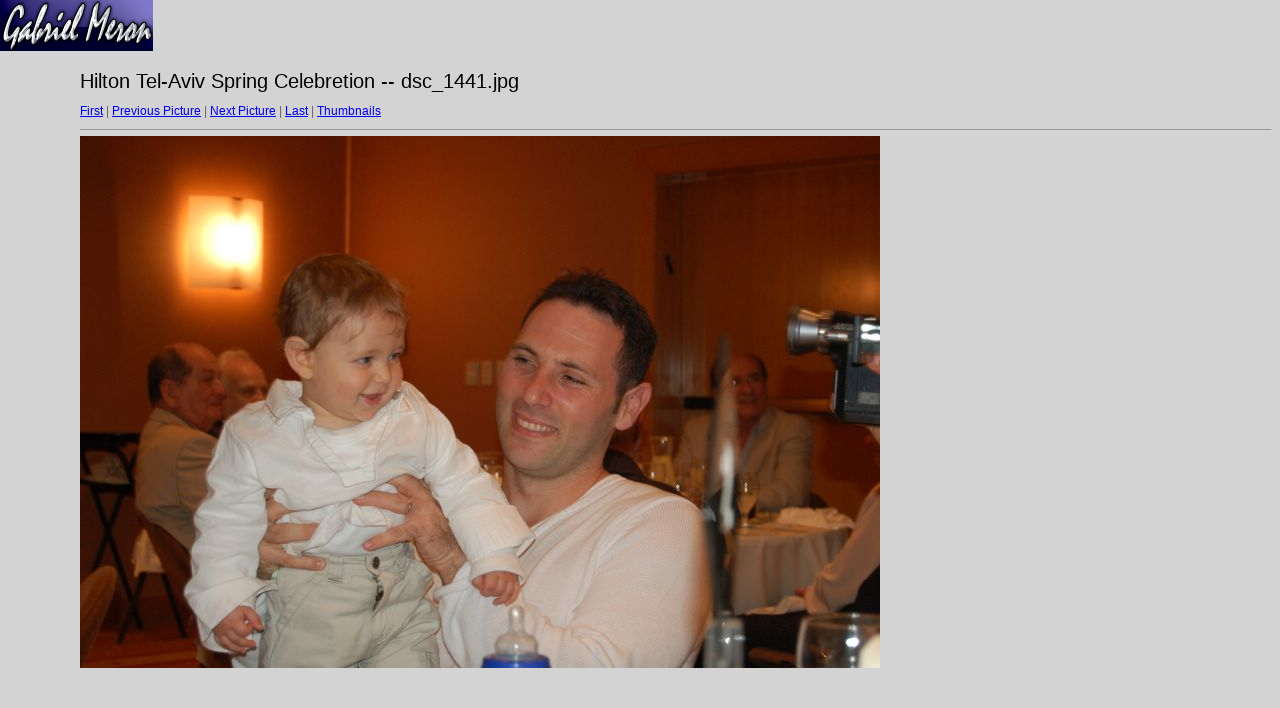

--- FILE ---
content_type: text/html
request_url: http://gmeron.com/hilton%20tel-aviv%20spring%20celebretion/target138.html
body_size: 862
content:
<html>
<head>
<meta http-equiv="Content-Type" content="text/html; charset=UTF-8">
<title>dsc_1441.jpg</title>
<link rel="stylesheet" href="style.css" type="text/css">
</head>
<body bgcolor="#FFFFFF" text="#000000">
<span class="textbg">Hilton Tel-Aviv Spring Celebretion -- dsc_1441.jpg </span><br> <span class="textsm"></span>
<p><span class="textreg">
<a href="target0.html">First</a> |
<a href="target137.html">Previous Picture</a> |
<a href="target139.html">Next Picture</a> |
<a href="target152.html">Last</a> | <a href="index.html">Thumbnails</a><br>
</span><hr size="1">



<a href="index.html"><img src="images/dsc_1441.jpg" width="800" height="532" title="dsc_1441.jpg (large)" bytes" border="0"></a><p>
<map name="Map">
  <area shape="rect" coords="95,1,129,44" href="frameset.htm">
</map>
</body>
</html>
